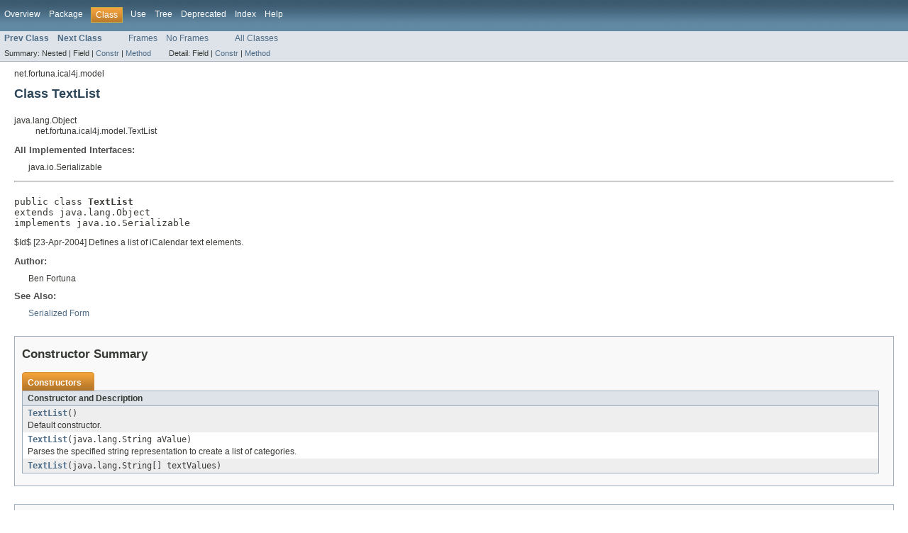

--- FILE ---
content_type: text/html; charset=utf-8
request_url: http://ical4j.github.io/docs/ical4j/api/1.0.7/net/fortuna/ical4j/model/TextList.html
body_size: 2755
content:
<!DOCTYPE HTML PUBLIC "-//W3C//DTD HTML 4.01 Transitional//EN" "http://www.w3.org/TR/html4/loose.dtd">
<!-- NewPage -->
<html lang="en">
<head>
<!-- Generated by javadoc (version 1.7.0_79) on Tue Nov 17 00:16:49 AEDT 2015 -->
<meta http-equiv="Content-Type" content="text/html" charset="UTF-8">
<title>TextList (iCal4j 1.0.7 API)</title>
<meta name="date" content="2015-11-17">
<link rel="stylesheet" type="text/css" href="../../../../stylesheet.css" title="Style">
</head>
<body>
<script type="text/javascript"><!--
    if (location.href.indexOf('is-external=true') == -1) {
        parent.document.title="TextList (iCal4j 1.0.7 API)";
    }
//-->
</script>
<noscript>
<div>JavaScript is disabled on your browser.</div>
</noscript>
<!-- ========= START OF TOP NAVBAR ======= -->
<div class="topNav"><a name="navbar_top">
<!--   -->
</a><a href="#skip-navbar_top" title="Skip navigation links"></a><a name="navbar_top_firstrow">
<!--   -->
</a>
<ul class="navList" title="Navigation">
<li><a href="../../../../overview-summary.html">Overview</a></li>
<li><a href="package-summary.html">Package</a></li>
<li class="navBarCell1Rev">Class</li>
<li><a href="class-use/TextList.html">Use</a></li>
<li><a href="package-tree.html">Tree</a></li>
<li><a href="../../../../deprecated-list.html">Deprecated</a></li>
<li><a href="../../../../index-all.html">Index</a></li>
<li><a href="../../../../help-doc.html">Help</a></li>
</ul>
</div>
<div class="subNav">
<ul class="navList">
<li><a href="../../../../net/fortuna/ical4j/model/Recur.html" title="class in net.fortuna.ical4j.model"><span class="strong">Prev Class</span></a></li>
<li><a href="../../../../net/fortuna/ical4j/model/Time.html" title="class in net.fortuna.ical4j.model"><span class="strong">Next Class</span></a></li>
</ul>
<ul class="navList">
<li><a href="../../../../index.html?net/fortuna/ical4j/model/TextList.html" target="_top">Frames</a></li>
<li><a href="TextList.html" target="_top">No Frames</a></li>
</ul>
<ul class="navList" id="allclasses_navbar_top">
<li><a href="../../../../allclasses-noframe.html">All Classes</a></li>
</ul>
<div>
<script type="text/javascript"><!--
  allClassesLink = document.getElementById("allclasses_navbar_top");
  if(window==top) {
    allClassesLink.style.display = "block";
  }
  else {
    allClassesLink.style.display = "none";
  }
  //-->
</script>
</div>
<div>
<ul class="subNavList">
<li>Summary:&nbsp;</li>
<li>Nested&nbsp;|&nbsp;</li>
<li>Field&nbsp;|&nbsp;</li>
<li><a href="#constructor_summary">Constr</a>&nbsp;|&nbsp;</li>
<li><a href="#method_summary">Method</a></li>
</ul>
<ul class="subNavList">
<li>Detail:&nbsp;</li>
<li>Field&nbsp;|&nbsp;</li>
<li><a href="#constructor_detail">Constr</a>&nbsp;|&nbsp;</li>
<li><a href="#method_detail">Method</a></li>
</ul>
</div>
<a name="skip-navbar_top">
<!--   -->
</a></div>
<!-- ========= END OF TOP NAVBAR ========= -->
<!-- ======== START OF CLASS DATA ======== -->
<div class="header">
<div class="subTitle">net.fortuna.ical4j.model</div>
<h2 title="Class TextList" class="title">Class TextList</h2>
</div>
<div class="contentContainer">
<ul class="inheritance">
<li>java.lang.Object</li>
<li>
<ul class="inheritance">
<li>net.fortuna.ical4j.model.TextList</li>
</ul>
</li>
</ul>
<div class="description">
<ul class="blockList">
<li class="blockList">
<dl>
<dt>All Implemented Interfaces:</dt>
<dd>java.io.Serializable</dd>
</dl>
<hr>
<br>
<pre>public class <span class="strong">TextList</span>
extends java.lang.Object
implements java.io.Serializable</pre>
<div class="block">$Id$ [23-Apr-2004]

 Defines a list of iCalendar text elements.</div>
<dl><dt><span class="strong">Author:</span></dt>
  <dd>Ben Fortuna</dd>
<dt><span class="strong">See Also:</span></dt><dd><a href="../../../../serialized-form.html#net.fortuna.ical4j.model.TextList">Serialized Form</a></dd></dl>
</li>
</ul>
</div>
<div class="summary">
<ul class="blockList">
<li class="blockList">
<!-- ======== CONSTRUCTOR SUMMARY ======== -->
<ul class="blockList">
<li class="blockList"><a name="constructor_summary">
<!--   -->
</a>
<h3>Constructor Summary</h3>
<table class="overviewSummary" border="0" cellpadding="3" cellspacing="0" summary="Constructor Summary table, listing constructors, and an explanation">
<caption><span>Constructors</span><span class="tabEnd">&nbsp;</span></caption>
<tr>
<th class="colOne" scope="col">Constructor and Description</th>
</tr>
<tr class="altColor">
<td class="colOne"><code><strong><a href="../../../../net/fortuna/ical4j/model/TextList.html#TextList()">TextList</a></strong>()</code>
<div class="block">Default constructor.</div>
</td>
</tr>
<tr class="rowColor">
<td class="colOne"><code><strong><a href="../../../../net/fortuna/ical4j/model/TextList.html#TextList(java.lang.String)">TextList</a></strong>(java.lang.String&nbsp;aValue)</code>
<div class="block">Parses the specified string representation to create a list of categories.</div>
</td>
</tr>
<tr class="altColor">
<td class="colOne"><code><strong><a href="../../../../net/fortuna/ical4j/model/TextList.html#TextList(java.lang.String[])">TextList</a></strong>(java.lang.String[]&nbsp;textValues)</code>&nbsp;</td>
</tr>
</table>
</li>
</ul>
<!-- ========== METHOD SUMMARY =========== -->
<ul class="blockList">
<li class="blockList"><a name="method_summary">
<!--   -->
</a>
<h3>Method Summary</h3>
<table class="overviewSummary" border="0" cellpadding="3" cellspacing="0" summary="Method Summary table, listing methods, and an explanation">
<caption><span>Methods</span><span class="tabEnd">&nbsp;</span></caption>
<tr>
<th class="colFirst" scope="col">Modifier and Type</th>
<th class="colLast" scope="col">Method and Description</th>
</tr>
<tr class="altColor">
<td class="colFirst"><code>boolean</code></td>
<td class="colLast"><code><strong><a href="../../../../net/fortuna/ical4j/model/TextList.html#add(java.lang.String)">add</a></strong>(java.lang.String&nbsp;text)</code>
<div class="block">Add an address to the list.</div>
</td>
</tr>
<tr class="rowColor">
<td class="colFirst"><code>boolean</code></td>
<td class="colLast"><code><strong><a href="../../../../net/fortuna/ical4j/model/TextList.html#isEmpty()">isEmpty</a></strong>()</code>&nbsp;</td>
</tr>
<tr class="altColor">
<td class="colFirst"><code>java.util.Iterator</code></td>
<td class="colLast"><code><strong><a href="../../../../net/fortuna/ical4j/model/TextList.html#iterator()">iterator</a></strong>()</code>&nbsp;</td>
</tr>
<tr class="rowColor">
<td class="colFirst"><code>boolean</code></td>
<td class="colLast"><code><strong><a href="../../../../net/fortuna/ical4j/model/TextList.html#remove(java.lang.String)">remove</a></strong>(java.lang.String&nbsp;text)</code>
<div class="block">Remove a text from the list.</div>
</td>
</tr>
<tr class="altColor">
<td class="colFirst"><code>int</code></td>
<td class="colLast"><code><strong><a href="../../../../net/fortuna/ical4j/model/TextList.html#size()">size</a></strong>()</code>&nbsp;</td>
</tr>
<tr class="rowColor">
<td class="colFirst"><code>java.lang.String</code></td>
<td class="colLast"><code><strong><a href="../../../../net/fortuna/ical4j/model/TextList.html#toString()">toString</a></strong>()</code></td>
</tr>
</table>
<ul class="blockList">
<li class="blockList"><a name="methods_inherited_from_class_java.lang.Object">
<!--   -->
</a>
<h3>Methods inherited from class&nbsp;java.lang.Object</h3>
<code>clone, equals, finalize, getClass, hashCode, notify, notifyAll, wait, wait, wait</code></li>
</ul>
</li>
</ul>
</li>
</ul>
</div>
<div class="details">
<ul class="blockList">
<li class="blockList">
<!-- ========= CONSTRUCTOR DETAIL ======== -->
<ul class="blockList">
<li class="blockList"><a name="constructor_detail">
<!--   -->
</a>
<h3>Constructor Detail</h3>
<a name="TextList()">
<!--   -->
</a>
<ul class="blockList">
<li class="blockList">
<h4>TextList</h4>
<pre>public&nbsp;TextList()</pre>
<div class="block">Default constructor.</div>
</li>
</ul>
<a name="TextList(java.lang.String)">
<!--   -->
</a>
<ul class="blockList">
<li class="blockList">
<h4>TextList</h4>
<pre>public&nbsp;TextList(java.lang.String&nbsp;aValue)</pre>
<div class="block">Parses the specified string representation to create a list of categories.</div>
<dl><dt><span class="strong">Parameters:</span></dt><dd><code>aValue</code> - a string representation of a list of categories</dd></dl>
</li>
</ul>
<a name="TextList(java.lang.String[])">
<!--   -->
</a>
<ul class="blockListLast">
<li class="blockList">
<h4>TextList</h4>
<pre>public&nbsp;TextList(java.lang.String[]&nbsp;textValues)</pre>
<dl><dt><span class="strong">Parameters:</span></dt><dd><code>textValues</code> - an array of text values</dd></dl>
</li>
</ul>
</li>
</ul>
<!-- ============ METHOD DETAIL ========== -->
<ul class="blockList">
<li class="blockList"><a name="method_detail">
<!--   -->
</a>
<h3>Method Detail</h3>
<a name="toString()">
<!--   -->
</a>
<ul class="blockList">
<li class="blockList">
<h4>toString</h4>
<pre>public final&nbsp;java.lang.String&nbsp;toString()</pre>
<dl>
<dt><strong>Overrides:</strong></dt>
<dd><code>toString</code>&nbsp;in class&nbsp;<code>java.lang.Object</code></dd>
</dl>
</li>
</ul>
<a name="add(java.lang.String)">
<!--   -->
</a>
<ul class="blockList">
<li class="blockList">
<h4>add</h4>
<pre>public final&nbsp;boolean&nbsp;add(java.lang.String&nbsp;text)</pre>
<div class="block">Add an address to the list.</div>
<dl><dt><span class="strong">Parameters:</span></dt><dd><code>text</code> - the category to add</dd>
<dt><span class="strong">Returns:</span></dt><dd>true</dd><dt><span class="strong">See Also:</span></dt><dd><code>List.add(java.lang.Object)</code></dd></dl>
</li>
</ul>
<a name="isEmpty()">
<!--   -->
</a>
<ul class="blockList">
<li class="blockList">
<h4>isEmpty</h4>
<pre>public final&nbsp;boolean&nbsp;isEmpty()</pre>
<dl><dt><span class="strong">Returns:</span></dt><dd>boolean indicates if the list is empty</dd><dt><span class="strong">See Also:</span></dt><dd><code>List.isEmpty()</code></dd></dl>
</li>
</ul>
<a name="iterator()">
<!--   -->
</a>
<ul class="blockList">
<li class="blockList">
<h4>iterator</h4>
<pre>public final&nbsp;java.util.Iterator&nbsp;iterator()</pre>
<dl><dt><span class="strong">Returns:</span></dt><dd>an iterator</dd><dt><span class="strong">See Also:</span></dt><dd><code>List.iterator()</code></dd></dl>
</li>
</ul>
<a name="remove(java.lang.String)">
<!--   -->
</a>
<ul class="blockList">
<li class="blockList">
<h4>remove</h4>
<pre>public final&nbsp;boolean&nbsp;remove(java.lang.String&nbsp;text)</pre>
<div class="block">Remove a text from the list.</div>
<dl><dt><span class="strong">Parameters:</span></dt><dd><code>text</code> - the text element to remove</dd>
<dt><span class="strong">Returns:</span></dt><dd>true if the list contained the specified text element</dd><dt><span class="strong">See Also:</span></dt><dd><code>List.remove(java.lang.Object)</code></dd></dl>
</li>
</ul>
<a name="size()">
<!--   -->
</a>
<ul class="blockListLast">
<li class="blockList">
<h4>size</h4>
<pre>public final&nbsp;int&nbsp;size()</pre>
<dl><dt><span class="strong">Returns:</span></dt><dd>the number of text elements in the list</dd><dt><span class="strong">See Also:</span></dt><dd><code>List.size()</code></dd></dl>
</li>
</ul>
</li>
</ul>
</li>
</ul>
</div>
</div>
<!-- ========= END OF CLASS DATA ========= -->
<!-- ======= START OF BOTTOM NAVBAR ====== -->
<div class="bottomNav"><a name="navbar_bottom">
<!--   -->
</a><a href="#skip-navbar_bottom" title="Skip navigation links"></a><a name="navbar_bottom_firstrow">
<!--   -->
</a>
<ul class="navList" title="Navigation">
<li><a href="../../../../overview-summary.html">Overview</a></li>
<li><a href="package-summary.html">Package</a></li>
<li class="navBarCell1Rev">Class</li>
<li><a href="class-use/TextList.html">Use</a></li>
<li><a href="package-tree.html">Tree</a></li>
<li><a href="../../../../deprecated-list.html">Deprecated</a></li>
<li><a href="../../../../index-all.html">Index</a></li>
<li><a href="../../../../help-doc.html">Help</a></li>
</ul>
</div>
<div class="subNav">
<ul class="navList">
<li><a href="../../../../net/fortuna/ical4j/model/Recur.html" title="class in net.fortuna.ical4j.model"><span class="strong">Prev Class</span></a></li>
<li><a href="../../../../net/fortuna/ical4j/model/Time.html" title="class in net.fortuna.ical4j.model"><span class="strong">Next Class</span></a></li>
</ul>
<ul class="navList">
<li><a href="../../../../index.html?net/fortuna/ical4j/model/TextList.html" target="_top">Frames</a></li>
<li><a href="TextList.html" target="_top">No Frames</a></li>
</ul>
<ul class="navList" id="allclasses_navbar_bottom">
<li><a href="../../../../allclasses-noframe.html">All Classes</a></li>
</ul>
<div>
<script type="text/javascript"><!--
  allClassesLink = document.getElementById("allclasses_navbar_bottom");
  if(window==top) {
    allClassesLink.style.display = "block";
  }
  else {
    allClassesLink.style.display = "none";
  }
  //-->
</script>
</div>
<div>
<ul class="subNavList">
<li>Summary:&nbsp;</li>
<li>Nested&nbsp;|&nbsp;</li>
<li>Field&nbsp;|&nbsp;</li>
<li><a href="#constructor_summary">Constr</a>&nbsp;|&nbsp;</li>
<li><a href="#method_summary">Method</a></li>
</ul>
<ul class="subNavList">
<li>Detail:&nbsp;</li>
<li>Field&nbsp;|&nbsp;</li>
<li><a href="#constructor_detail">Constr</a>&nbsp;|&nbsp;</li>
<li><a href="#method_detail">Method</a></li>
</ul>
</div>
<a name="skip-navbar_bottom">
<!--   -->
</a></div>
<!-- ======== END OF BOTTOM NAVBAR ======= -->
<p class="legalCopy"><small>Copyright &#169; 2004-2015 <a href="http://micronode.com">Micronode</a>. All Rights Reserved.</small></p>
</body>
</html>
